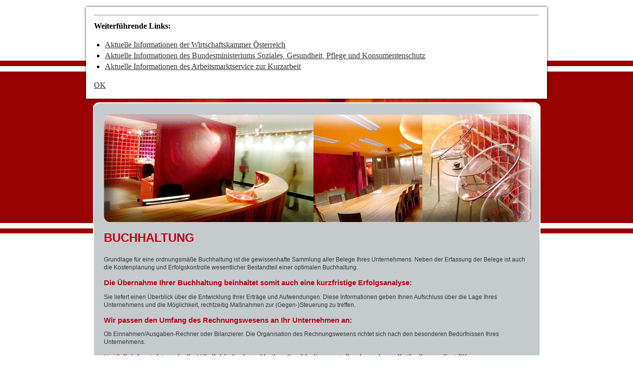

--- FILE ---
content_type: text/html
request_url: https://www.vth-stb.at/content/steuerberater/leistungen/steuerberater_villach_buchhaltung/
body_size: 8283
content:
<!DOCTYPE html>
<html lang="de">
    

	<head>
		<!--htdig_noindex_follow-->
		

	<meta http-equiv="Content-Type" content="text/html; charset=utf-8" />
	<title>


		
		Steuerberater Villach, Buchhaltung » 
			
		Villacher Treuhand
		


	</title>

		 


	<meta name="generator" content="ZMS http://www.zms-publishing.com" />

	
	
	
	
		<meta name="description" content="Alles rund um die Buchhaltung. Holen Sie sich die nötigen Infos, die Sie brauchen hier." />
	
	
		<meta name="keywords" content="Steuerberater, Villach, Klagenfurt, Spittal, Hermagor, St. Veit, Wolfsberg, Alpe-Adria, Umgründung, Sanierung, Arbeitsrecht" />
	

		<link rel="shortcut icon" href="/common/images/favicon.ico" type="image/vnd.microsoft.icon" />
		

	<link href="/rss_steuernews_fuer_klienten.xml" rel="alternate" title="Steuernews für Klienten, www.vth-stb.at" type="application/rss+xml" />
		<link href="/rss_steuernews_fuer_aerzte.xml" rel="alternate" title="Steuernews für Ärzte, www.vth-stb.at" type="application/rss+xml" />


		
	<link href="/common/css/style.css" media="screen" rel="stylesheet" type="text/css" />
	<link href="/common/css/print.css" media="print" rel="stylesheet" type="text/css" />
	<!--[if IE 7]><link href="/common/css/ie7only.css" media="screen" rel="stylesheet" type="text/css" /><![endif]-->
	

<link href="/common/styles/css/infobanner_reachability.css" rel="stylesheet"/>

		<script src="/common/scripts/jquery-1.4.1.min.js" type="text/javascript"></script>
<script src="/common/scripts/slimbox-2.02.js" type="text/javascript"></script>
<script src="/common/scripts/scripts.js" type="text/javascript"></script>
<!--[if IE 6]><script src="/common/scripts/IE7.js" type="text/javascript"></script><![endif]-->
<!--[if lte IE 8]><script src="/common/scripts/ie-css3.js" type="text/javascript"></script><![endif]-->


<script type="text/javascript">
	// valid forms
	var SEARCH_value = 'Suchbegriff ...';
	var FORM_valid_checkbox = 'Kreuzen Sie mindestens eine Option an.';
	var FORM_valid_radio = 'Bitte wählen Sie eine Option aus.';
	var FORM_valid_required = 'wurde nicht ausgefüllt.';
	var FORM_valid_email = 'E-Mail Adresse ist ungültig.';
	var FORM_valid_postal_code = 'PLZ ist ungültig.';
	var FORM_valid_error = 'Diese Felder müssen ausgefüllt werden:';
	var custom_required_text = {
		'privacy_policy': 'Sie müssen der Datenschutzerklärung zustimmen!'
	};

	// sort tables
	var TABLESORT_sort = 'sortieren nach';
	var TABLESORT_asc = 'Aufsteigend';
	var TABLESORT_desc = 'Absteigend';
	var TABLESORT_showall = 'Alles aus STRING anzeigen';
	var TABLESORT_showonly = 'nur STRING anzeigen';

	// slimbox
	var SLIMBOX_countertext = 'Bild {x} von {y}';

</script>

<script type="text/javascript">

    

    function matomo_tracking() {
      const selectors = [
        {selector: '[href^="mailto:"]', category: 'E-Mail', action: 'Klick auf verlinkte E-Mailadresse', label: el => el.getAttribute('href').replace('mailto:', '')},
        {selector: '[href^="tel:"]', category: 'Telefon', action: 'Klick auf verlinkte Telefonnummer', label: el => el.getAttribute('href').replace('tel:', '')},
        {selector: '[href$=".vcf"]', category: 'vCard', action: 'Vcard heruntergeladen', label: el => el.getAttribute('data-info')},
        {selector: '[href*=".doc"], [href*=".docx"], [href*=".xls"], [href*=".xlsx"], [href*=".pdf"], [href*=".zip"]', category: 'Downloads', action: 'Download', label: el => el.getAttribute('href')},
        {selector: '[href^="whatsapp"]', category: 'WhatsApp', action: el => el.getAttribute('data-info') + ' angeklickt', label: el => el.getAttribute('href')},
        {selector: '[href*="instagram"]', category: 'Instagram', action: 'Instagram Verlinkung aufgerufen', label: el => el.getAttribute('href')},
        {selector: '[href*="linkedin"]', category: 'LinkedIn', action: 'LinkedIn Verlinkung aufgerufen', label: el => el.getAttribute('href')},
        {selector: '[href$="facebook"], [href$="facebook/"]', category: 'Facebook', action: 'Facebook Verlinkung aufgerufen', label: el => el.getAttribute('href')},
        {selector: '[href*="facebook.com/sharer.php"]', category: 'Facebook', action: 'Facebook Share-Funktion aufgerufen', label: el => el.getAttribute('href')},
        {selector: '[href$="twitter"], [href$="twitter/"]', category: 'Twitter', action: 'Twitter Verlinkung aufgerufen', label: el => el.getAttribute('href')},
        {selector: '[href*="twitter.com/intent/tweet"]', category: 'Twitter', action: 'Twitter Share-Funktion aufgerufen', label: el => el.getAttribute('href')},
        {selector: '[href*="rechner.atikon."]', category: 'Onlinetool', action: el => el.getAttribute('title') + ' aufgerufen', label: el => el.getAttribute('href')}
      ];

          selectors.forEach(({selector, category, action, label}) => {
            const elements = document.querySelectorAll(selector);
            elements.forEach(el => {
              el.addEventListener('mousedown', () => {
                _paq.push(['trackEvent', category, action instanceof Function ? action(el) : action, label(el)]);
              });
              if (category === 'E-Mail') {
                el.addEventListener('copy', () => {
                  _paq.push(['trackEvent', category, action instanceof Function ? action(el) : action, label(el)]);
                });
              }
            });
          });

        if (document.querySelector('.confirm_page')) {
            _paq.push(['trackEvent', 'Formulare', 'Formular versendet', location.href]);
        }

    }

    

    var _paq = window._paq = window._paq || [];
    _paq.push(["setDoNotTrack", true]);
    _paq.push(['trackPageView']);
    _paq.push(['enableLinkTracking']);

    (function() {
        var u="//vth-stb.at/";
        _paq.push(['disableCookies']);
        _paq.push(['setTrackerUrl', u+'matomo.php']);
        _paq.push(['setSiteId', '270']);
        var d=document, g=d.createElement('script'), s=d.getElementsByTagName('script')[0];
        g.async=true; g.src=u+'matomo.js'; s.parentNode.insertBefore(g,s);
    })();


    

    document.addEventListener("DOMContentLoaded", function(event) {
        matomo_tracking();

        var optOut = document.getElementById("matomo-optout");

        if (optOut) {
            function setOptOutText(element) {
                _paq.push([function() {
                    element.checked = !this.isUserOptedOut();
                    document.querySelector('label[for=matomo-optout] span').innerText = this.isUserOptedOut()
                    ? 'Der statistischen Erfassung meines Besuches zustimmen.'
                    : 'Statistische Erfassung meines Besuches aktiv. Widersprechen?';
                }]);
            }

            optOut.addEventListener("click", function() {
                if (this.checked) {
                    _paq.push(['forgetUserOptOut']);
                } else {
                    _paq.push(['optUserOut']);
                }
                setOptOutText(optOut);
            });
            setOptOutText(optOut);
        }
    });
</script>

<link type="text/css" rel="stylesheet" href="https://cdn1.legalweb.io/690d7339-f8a4-4e50-86c4-c83c3830e56c.css">
<script src="https://cdn1.legalweb.io/690d7339-f8a4-4e50-86c4-c83c3830e56c.js" onload="window.lwCdnInit('de')"></script>
	<script type="module" crossorigin src="/cdn/onlinetools-ui/index.js"></script>
</head>

	<body id="top" class="ger">
		
		<ul id="shortcuts">
			<li><a href="#title" title="Springe direkt zum Inhalt">Springe direkt zum Inhalt</a></li>
			<li><a href="#menu" title="Springe direkt zum Menü">Springe direkt zum Menü</a></li>
		</ul>
		<div id="printlogo"><img src="/common/images/design/printlogo2.gif" alt="Mehr Wissen" /></div>

<div id="bg_verlauf">
<div id="bg_center"></div>
</div>

<div id="header">

  <div id="head_left"><img src="/common/images/design/Mehr_Wissen.gif" alt="Mehr Wissen" /></div>

  <div id="logo">
  	<a href="/" title="zur Startseite">
  		<img src="/content/e22738/e22739/company_logo/ger/Villacher_Treuhand.gif?checksum=589a19b64bd95cbf46f363202f51804072f052ca" alt="Logo von Villacher Treuhand Dr. Nehsl &amp; Partner Steuerberatungsgesellschaft m.b.H., Ihr Steuerberater in Villach" />
  	</a>
  </div>
  
  <div id="head_right"><img src="/common/images/design/Mehr_Kompetenz.gif" alt="Mehr Kompetenz" /></div>

    
  
  	
  
  		
  			<ul id="functions">
  				
  		
  		<li class="func_1 last"><a href="/content/sitemap/" title="Sitemap">Sitemap</a></li>
  		
  			</ul>
  		
  	
   
   
</div><!-- end header -->



<!--/htdig_noindex_follow-->

<div id="content_container"> 
  <div id="navigation">
    <span class="hideme" id="menu" title="Menü">Menü</span>
    <ul id="nav"><li id="nav_e40189" class="first"><a href="/content/steuerberater/wir_ueber_uns/uebersicht/" class="first" title="Wir über uns">Wir über uns</a><ul><li id="nav_e40211" class="first"><a href="/content/steuerberater/wir_ueber_uns/uebersicht/" class="first" title="Übersicht">Übersicht</a></li><li id="nav_e40222"><a href="/content/steuerberater/wir_ueber_uns/team/" title="Team">Team</a></li><li id="nav_e40210"><a href="/content/steuerberater/wir_ueber_uns/geschichte/" title="Geschichte">Geschichte</a></li><li id="nav_e122404"><a href="/content/steuerberater/wir_ueber_uns/kanzlei_im_bild/" title="Kanzlei im Bild">Kanzlei im Bild</a></li><li id="nav_e40190"><a href="/content/steuerberater/wir_ueber_uns/impressum_und_haftung/" title="Impressum und Haftung">Impressum und Haftung</a></li><li id="nav_e40288" class="last"><a href="/content/steuerberater/wir_ueber_uns/kontakt/kontaktformular/" class="last" title="Kontakt">Kontakt</a></li></ul></li><li id="nav_e40229" class="active"><a href="/content/steuerberater/leistungen/" class="active" title="Leistungen">Leistungen</a><ul><li id="nav_e40237" class="activenode first"><a href="/content/steuerberater/leistungen/steuerberater_villach_buchhaltung/" class="activenode first" title="Buchhaltung">Buchhaltung</a></li><li id="nav_e40239"><a href="/content/steuerberater/leistungen/steuerberater_villach_lohnverrechnung/" title="Lohnverrechnung">Lohnverrechnung</a></li><li id="nav_e40241"><a href="/content/steuerberater/leistungen/steuerberatung/" title="Steuerberatung">Steuerberatung</a></li><li id="nav_e40253"><a href="/content/steuerberater/leistungen/steuerberater_villach_unternehmensberatung/" title="Unternehmensberatung">Unternehmensberatung</a></li><li id="nav_e40255"><a href="/content/steuerberater/leistungen/steuerberater_villach_gruendungsberatung/" title="Gründungsberatung">Gründungsberatung</a></li><li id="nav_e40263"><a href="/content/steuerberater/leistungen/steuerberater_villach_unternehmensnachfolge/" title="Unternehmensnachfolge">Unternehmensnachfolge</a></li><li id="nav_e40265"><a href="/content/steuerberater/leistungen/steuerberater_villach_betriebsoptimierung/" title="Betriebsoptimierung">Betriebsoptimierung</a></li><li id="nav_e40267" class="last"><a href="/content/steuerberater/leistungen/steuerberater_villach_businessplaene/" class="last" title="Businesspläne">Businesspläne</a></li></ul></li><li id="nav_e41318"><a href="/content/steuerberater/fuer_unternehmer/unternehmensgruendung/" title="Für Unternehmer">Für Unternehmer</a><ul><li id="nav_e41327" class="first"><a href="/content/steuerberater/fuer_unternehmer/unternehmensgruendung/" class="first" title="Unternehmensgründung">Unternehmensgründung</a></li><li id="nav_e41402"><a href="/content/steuerberater/fuer_unternehmer/rechtsformgestaltung/" title="Rechtsformgestaltung">Rechtsformgestaltung</a></li><li id="nav_e41526"><a href="/content/steuerberater/fuer_unternehmer/buchhaltung/" title="Buchhaltung">Buchhaltung</a></li><li id="nav_e41990"><a href="/content/steuerberater/fuer_unternehmer/auto/" title="Auto">Auto</a></li><li id="nav_e42391"><a href="/content/steuerberater/fuer_unternehmer/lohnverrechnung/" title="Lohnverrechnung">Lohnverrechnung</a></li><li id="nav_e42921"><a href="/content/steuerberater/fuer_unternehmer/planung_und_controlling/" title="Planung und Controlling">Planung und Controlling</a></li><li id="nav_e42950" class="last"><a href="/content/steuerberater/fuer_unternehmer/steuern_und_sv/" class="last" title="Steuern und SV">Steuern und SV</a></li></ul></li><li id="nav_e41319"><a href="/content/steuerberater/spezialthemen/fuer_aerzte/" title="Spezialthemen">Spezialthemen</a><ul><li id="nav_e44806" class="first"><a href="/content/steuerberater/spezialthemen/fuer_aerzte/" class="first" title="Für Ärzte">Für Ärzte</a></li><li id="nav_e44824"><a href="/content/steuerberater/spezialthemen/fuer_vermieter/" title="Für Vermieter">Für Vermieter</a></li><li id="nav_e44837"><a href="/content/steuerberater/spezialthemen/fuer_gastronomie/" title="Für Gastronomie">Für Gastronomie</a></li><li id="nav_e44840" class="last"><a href="/content/steuerberater/spezialthemen/fuer_vereine/" class="last" title="Für Vereine">Für Vereine</a></li></ul></li><li id="nav_e40312"><a href="/content/steuerberater/servicebereich/onlinerechner/" title="Service">Service</a><ul><li id="nav_e41264" class="first"><a href="/content/steuerberater/servicebereich/onlinerechner/" class="first" title="Onlinerechner">Onlinerechner</a></li><li id="nav_e40329"><a href="/content/steuerberater/servicebereich/erinnerungsservice/" title="Erinnerungsservice">Erinnerungsservice</a></li><li id="nav_e40349"><a href="/content/steuerberater/servicebereich/belegerfassung/einnahmen_ausgaben_manager/" title="Belegerfassung">Belegerfassung</a></li><li id="nav_e40702"><a href="/content/steuerberater/servicebereich/links/" title="Links">Links</a></li><li id="nav_e40299"><a href="/content/steuerberater/servicebereich/terminvereinbarung/" title="Terminvereinbarung">Terminvereinbarung</a></li><li id="nav_e40303"><a href="/content/steuerberater/servicebereich/informationen_anfordern/" title="Informationen anfordern">Informationen anfordern</a></li><li id="nav_e40294" class="last"><a href="/content/steuerberater/servicebereich/gutschein_erstgespraech/" class="last" title="Gutschein-Erstgespräch">Gutschein-Erstgespräch</a></li></ul></li><li id="nav_e41039" class="last"><a href="/content/steuerberater/aktuelles/steuernews_fuer_klienten/dezember_2025/last_minute_steuertipps_fuer_das_jahr_2025/" class="last" title="Aktuelles">Aktuelles</a><ul><li id="nav_e41040" class="first"><a href="/content/steuerberater/aktuelles/steuernews_fuer_klienten/dezember_2025/last_minute_steuertipps_fuer_das_jahr_2025/" class="first" title="Steuernews für Klienten">Steuernews für Klienten</a></li><li id="nav_e41142"><a href="/content/steuerberater/aktuelles/steuernews_fuer_aerzte/winter_2025/steuerspartipps_fuer_aerzte_zum_jahreswechsel_2025_26/" title="Steuernews für Ärzte">Steuernews für Ärzte</a></li><li id="nav_e41222" class="last"><a href="/content/steuerberater/aktuelles/steuernews_abonnieren_rss/" class="last" title="Steuernews abonnieren (RSS)">Steuernews abonnieren (RSS)</a></li></ul></li></ul>
  </div>



<div id="content_u_container">
 <div id="top_help"></div>

<div id="content_u_content">
  
    <div id="sujet">
        <img src="/content/e38660/e40229/attr_image/ger/Innenraum.jpg?checksum=22d8882f7e34ddc4846e52f65890e282c2b35688" alt="" /> 
    </div>
    
    <!-- unterseite contactinfo -->
 



<div id="content">

	
	

		
			<h2 class="hideme" title="Verlauf">Verlauf</h2>
			<p id="breadcrumbs" class="hideme">
				<a href="/content/steuerberater_villach/" title="Startseite">Startseite</a> 
		
		<span> / </span><a href="/content/steuerberater/leistungen/" title="Leistungen">Leistungen</a>
		

	

	

		
		<span> / </span><a href="/content/steuerberater/leistungen/steuerberater_villach_buchhaltung/" title="Buchhaltung">Buchhaltung</a>
		
			</p>
		

	



  
	 
	 <h1 id="title" title="Buchhaltung">Buchhaltung</h1>
	

	
	

	
	

    
    
    <div id="e40238" class="zms_textarea "><p>Grundlage für eine ordnungsmäße Buchhaltung ist die gewissenhafte
    Sammlung aller Belege Ihres Unternehmens. Neben der Erfassung der Belege
    ist auch die Kostenplanung und Erfolgskontrolle wesentlicher Bestandteil
    einer optimalen Buchhaltung.</p>
    <h2 title="Die Übernahme Ihrer Buchhaltung beinhaltet somit auch eine kurzfristige Erfolgsanalyse:">
    Die Übernahme Ihrer Buchhaltung beinhaltet somit auch eine kurzfristige
    Erfolgsanalyse:</h2>
    <p>Sie liefert einen Überblick über die Entwicklung Ihrer Erträge und
    Aufwendungen. Diese Informationen geben Ihnen Aufschluss über die Lage
    Ihres Unternehmens und die Möglichkeit, rechtzeitig Maßnahmen zur
    (Gegen-)Steuerung zu treffen.</p>
    <h2 title="Wir passen den Umfang des Rechnungswesens an Ihr Unternehmen an:">
    Wir passen den Umfang des Rechnungswesens an Ihr Unternehmen an:</h2>
    <p>Ob Einnahmen/Ausgaben-Rechner oder Bilanzierer. Die Organisation des
    Rechnungswesens richtet sich nach den besonderen Bedürfnissen Ihres
    Unternehmens.</p>
    <h2 title="Natürlich besteht auch die Möglichkeit, dass Sie Ihre Buchhaltung – teilweise oder vollständig – selbst führen:">
    Natürlich besteht auch die Möglichkeit, dass Sie Ihre Buchhaltung –
    teilweise oder vollständig – selbst führen:</h2>
    <p>In diesem Fall beraten wir Sie gerne bei der Auswahl einer geeigneten
    Buchhaltungs-Software, bieten Ihnen die Schulung Ihres
    Buchhaltungspersonals an und informieren Sie über zu berücksichtigende
    Änderungen im Steuer- und Abgabenrecht.</p>
    <h2 title="In Zusammenhang mit dem Leistungsfeld „Buchhaltung“ bieten wir Ihnen folgende Services an:">
    In Zusammenhang mit dem Leistungsfeld „Buchhaltung“ bieten wir Ihnen
    folgende Services an:</h2>
    <ul>
      <li>Kontierung der laufenden Geschäftsfälle und EDV-gerechte
      Erfassung</li>
      <li>Laufende Abstimmung der Konten</li>
      <li>Verwaltung von offenen Posten von Kunden und Lieferanten</li>
      <li>Organisation des Rechnungswesens</li>
      <li>Informationen über Ihren Geschäftsverlauf</li>
      <li>Erstellen von kurzfristigen Erfolgsrechnungen</li>
      <li>periodengenaue Abgrenzung von z.B. Sonderzahlungen und
      Abschreibungen</li>
      <li>automatische Übernahme von Daten aus elektronischen Kassabüchern und
      Fakturensystemen</li>
      <li>laufende Beratung per Telefon und E-Mail zu Fragen der
      Buchhaltung</li>
      <li>Abhol- und Zustellservice der Belege</li>
      <li>ABC Analyse von Kunden und Lieferanten</li>
    </ul></div>
    


<p id="backlink">
	

		<a class="arrow" href="/content/steuerberater/leistungen/" title="zurück zur Übersicht">zurück zur Übersicht</a>

	
</p>

    <!--htdig_noindex_follow-->
	 
</div><!-- /content -->


 <div class="clear"></div>

    <div id="contactinfo">
    
      <p>
      <strong>Villacher Treuhand</strong><br />
      <strong>Dr. Nehsl &amp; Partner</strong><br />
      <strong>Steuerberatungsgesellschaft m.b.H.</strong><br />
      </p>

    <p>
          9500 Villach, Nikolaigasse 39  <br />

          <span class="redbold">T</span> <a href="tel:+434242271210" onmousedown="if(ga){ga('send', 'event', 'Telefon', 'Klick auf verlinkte Telefonnummer', '+434242271210');}" title="+43 (0) 4242 27121-0">+43 (0) 4242 27121-0</a>
          
              <span class="redbold">F</span> +43 (0) 4242 27121-25
          
          <span class="redbold">E</span> <script type="text/javascript">getAdr("office", "vth-stb.at", "")</script><br />

          <a href="/content/steuerberater/wir_ueber_uns/impressum_und_haftung/#privacy_policy" title="Datenschutz">Datenschutz</a>
          <a onclick="lwShowPopup();" href="#" title="Datenschutzeinstellungen">Datenschutzeinstellungen</a>
      </p>

  
  </div>


     <div id="full_service"><img src="/common/images/design/full_service_dark.png" alt="Full Service aus einer Hand" /></div>


 </div><div id="bottom_help"></div></div>


    <h2 class="hideme" title="Autor">Autor</h2>
    <div id="author">
        <a target="_blank" href="http://www.atikon.com/werbeagentur_linz" title="Werbeagentur Linz">by atikon</a>
    </div>







	<h2 class="hideme" title="hCards">hCards</h2>
	<p class="vcard hideme">
			<a class="fn url" href="https://www.vth-stb.at" title="Villacher Treuhand Dr. Nehsl &amp; Partner Steuerberatungsgesellschaft m.b.H.">
				<img src="/content/e22738/e22739/company_logo/ger/Villacher_Treuhand.gif?checksum=589a19b64bd95cbf46f363202f51804072f052ca" alt="Logo von Villacher Treuhand Dr. Nehsl &amp; Partner Steuerberatungsgesellschaft m.b.H." class="photo" />
			</a><br />
			<span class="fn org">Villacher Treuhand Dr. Nehsl &amp; Partner Steuerberatungsgesellschaft m.b.H.</span>, 
			<span class="adr">
				<span class="type">work</span>:
				<span class="street-address">Nikolaigasse 39</span>,
				<span class="postal-code">9500</span> <span class="locality">Villach</span>,
				<span class="country-name">Österreich</span>,
			</span>
			<span class="tel">
				<span class="type">work</span>: <span class="value">+43 (0) 4242 27121-0</span>,
			</span>
			
				<span class="tel">
					<span class="type">fax</span>: <span class="value">+43 (0) 4242 27121-25</span>
				</span>
			
	</p>
	
	<p class="vcard hideme">
		<a class="fn url" href="http://www.atikon.com/" title="Atikon">
			<img src="/common/images/design/atikon.gif" alt="Logo von Atikon" class="photo" />
		</a><br />
		<span class="fn org">Atikon</span>,
		<span class="adr">
			<span class="type">work</span>:
			<span class="street-address">Kornstraße 15</span>,
			<span class="postal-code">4060</span> <span class="locality">Leonding</span>,
			<span class="country-name">Österreich</span>,
		</span>
		<span class="tel">
			<span class="type">work</span>: <span class="value">+43 732 611266 0</span>,
		</span>
		<span class="tel">
			<span class="type">fax</span>: <span class="value">+43 732 611266 20</span>
		</span>
	</p>




<!--[if lt IE 7]>
        <script type="text/javascript">
                /* <![CDATA[ */
                        function ie6SpecialElements(visibility) {
                                var tags = new Array('iframe', 'select');
                                for(t=0; t<tags.length; t++) {
                                        var elements = document.getElementsByTagName(tags[t]);
                                        for(i=0; i<elements.length; i++) {
                                                elements[i].style.visibility = visibility;
                                        }
                                }
                        }

                        var ie6oldonload = window.onload;
                        window.onload = function() {
                                if(document.cookie.indexOf('ie6nomore') == -1) {
                                        document.getElementById('ie6nomore').style.display='block';
                                        document.body.style.overflow='hidden';
                                        ie6SpecialElements('hidden');
                                }
                                if(ie6oldonload) {
                                        ie6oldonload();
                                }
                        }
                /* ]]> */
        </script>

        <div id="ie6nomore">
                <div class="box">
                        <div class="text">
                                <h2>Sie benutzen derzeit eine veraltete Version des Internet Explorer.</h2>
                                <p>Bitte aktualisieren Sie auf einen moderneren Browser, da die Verwendung dieses Browsers ein erhebliches Sicherheitsrisiko darstellt. Ebenso kann eine fehlerfreie Darstellung der Website nicht gewährleistet werden.</p>
                                <p><a href="#" onclick="javascript:document.getElementById('ie6nomore').style.display='none'; document.body.style.overflow=''; document.cookie = 'ie6nomore; path=/;'; ie6SpecialElements('visible'); return false;">Webseite trotzdem besuchen</a></p>
                        </div>
                </div>
        </div>
<![endif]-->


 </div> <!-- /content_container -->





<a class="hideme" href="/llms.txt" title="llms.txt"></a>
	<a href="/google6af79a9d97a35ab2.html" rel="nofollow"></a>
    <a href="/sitemap_https.xml" rel="nofollow"></a>
    
<!--/htdig_noindex_follow-->


<script type="text/javascript">
    document.addEventListener("DOMContentLoaded", function(event){
        var $infobanner_reachability = document.querySelector('.infobanner_reachability');

        if (!$infobanner_reachability) {
            return;
        }

        var $close_infobanner_reachability  = $infobanner_reachability.querySelector('.close_infobanner_reachability'),
            storage                         = sessionStorage.getItem('hide_infobanner_reachability');

        if (storage === null) {
            $infobanner_reachability.classList.remove('hide_infobanner_reachability');
        }

        $close_infobanner_reachability.addEventListener('click', function(event) {
            event.preventDefault();

            sessionStorage.setItem('hide_infobanner_reachability', true);
            $infobanner_reachability.classList.add('hide_infobanner_reachability');
        });
    });
</script>



    
        <div class="infobanner_reachability hideme_print hide_infobanner_reachability">
            <div class="infobanner_reachability_content">
                    
                    
                    
                        <div class="infobanner_reachability_links">
    <hr />
    <p><strong>Weiterführende Links:</strong></p>
    <ul>
        <li>
            <a href="https://www.atikon.at/corona-wko" target="_blank" title="Aktuelle Informationen der Wirtschaftskammer Österreich">Aktuelle Informationen der Wirtschaftskammer Österreich</a>
        </li>
        <li>
            <a href="https://www.atikon.at/corona-sozialministerium" target="_blank" title="Aktuelle Informationen des Bundesministeriums Soziales, Gesundheit, Pflege und Konsumentenschutz">Aktuelle Informationen des Bundesministeriums Soziales, Gesundheit, Pflege und Konsumentenschutz</a>
        </li>
        <li>
            <a href="https://www.atikon.at/corona-ams" target="_blank" title="Aktuelle Informationen des Arbeitsmarktservice zur Kurzarbeit">Aktuelle Informationen des Arbeitsmarktservice zur Kurzarbeit</a>
        </li>
    </ul>
</div>
                    
            </div>
            <a title="Schließen" href="#" class="button close_infobanner_reachability">
                <span>
                    <span class="text">
                        OK
                    </span>
                </span>
            </a>
        </div>
    



</body>
</html>

--- FILE ---
content_type: text/css
request_url: https://www.vth-stb.at/common/css/style.css
body_size: 5360
content:
/*--- reset, please don't change ---*/
 * {margin:0px; padding:0px;}
    html { overflow: auto; }
    body, html { background: rgb(255,255,255); line-height: 1; height: 100%; }
    body, html, h1, h2, h3, h4, h5, h6, p, ol, ul, li, table, form, fieldset { font-size: 100%; margin: 0; padding: 0; }

    ul, ol { margin-left: 1.4em; }
        ul ul, ul ol, ol ol, ol ul { margin-bottom: 0; }
    button, input, select, textarea { font-size: 100%; }
    table { border-collapse: collapse; border-spacing: 0; display: block; }
    a:hover, a:active { outline: 0; }
    a img { border: 0; display: block; }
    /* img { display: block; clear: both; } */
    .clearfix:after { clear: both; content: " "; display: block; font-size: 0; height: 0; visibility: hidden; }
   .clear { float: none; clear: both; } /* old solution for floating */

/*--- general ---*/
    .hideme, #shortcuts, #shortcuts_title, #fontsize { display: none; }

    body { line-height: 1.4; }
    h1 { margin-bottom: 1em; }
    h2, h3, h4, h5, h6 { margin-bottom: 0.7em; }
    p, ul, ol, table, form, .disclaimer { margin-bottom: 1em; }
    .disclaimer {border:1px solid #333; padding:0.3em;}

    body#epozcontent { background: #fff; padding: 0.5em; }
    div.zms_graphic { margin-bottom: 1em; }
    div.zms_graphic.floatleft { float: left; margin-right: 1em; }
    div.zms_graphic.floatright { float: right; margin-left: 1em; }
    div.zms_graphic.right { text-align: right; }
    div.zms_graphic.center { text-align: center; }
    div.graphic.alignleft { float: left; margin: 0 1em 1em 0!important; text-align: right; }
    div.graphic.alignright { float: right; margin: 0 0 1em 1em!important; text-align: right; }
    div.zms_graphic .zoom { height: 21px; margin: 1px 0 0 auto; width: 23px; }
    div.zms_graphic .text { margin-top: 3px; }

    #ie6nomore { background: rgb(255,255,255); display: none; height: 100%; left: 0; position: fixed; top: 0; width: 100%; z-index: 9999; }
        #ie6nomore .box { height: 250px; left: 50%; margin: -125px 0 0 -275px; position: relative; top: 50%; width: 550px; }
        #ie6nomore .browser { float: left; width: 75px; }

/*--- tables ---*/
    thead td, thead th { font-weight: bold; text-align: left; vertical-align: bottom; padding:3px; }
    tbody td, tbody th { border: 1px solid rgb(51,51,51); font-weight: normal; text-align: left; vertical-align: top; }
    tbody th, tbody td { padding:3px;}
    tbody th {background:#fff;}
  tbody tr:hover th, tbody tr:hover td { background: #DCBBB6; }
    .notable td, .notable th { background: none!important; border: 0; padding: 0 2em 0 0; }
    .notable tbody tr:hover th, .notable tbody tr:hover td { background: none; }
    .thead { display: none; }
        #legal_notice td, #legal_notice th { border:none;  padding: 0.1em 1em 0.1em 0; }
        #legal_notice th {font-weight:bold;}
    #atikon img { margin-top: 0.4em; }
    #atikon td { padding-right: 1em; }

/*--- forms ---*/
  form {width:560px;}
    fieldset { border: 1px solid rgb(51,51,51); margin: 0 0 1.5em; padding: 0.7em 0 0.5em 1.5em; -webkit-border-radius: 5px; -moz-border-radius: 5px; border-radius: 5px;}
    legend { padding: 0 5px 5px 5px; color:#C10017; font-weight:bold; }
    textarea { border: 1px solid rgb(51,51,51); height: 150px; width: 510px; padding: 3px 2px; font-family:arial, sans-serif;}
    input[type=text] { border: 1px solid rgb(51,51,51); padding: 3px 2px; width: 155px; }
    input[type=text]:focus, textarea:focus { background: #DCBBB6; }
    input[type=checkbox], input[type=radio] { float: left; }
        input[type=checkbox] + span, input[type=radio] + span { margin-left: 25px; }
    input.size1 { width: 95px; }
    input.size2 { width: 215px; }
    input.size3 { width: 330px; }
    input.size4 { width: 505px; }
    input.size5 { width: 242px; }
    label { cursor: pointer; display: block; float: left; padding: 0 15px 0.8em 0; }
        label span { display: block; margin-bottom: 0.2em; }
    label.nofloat { float: none; }
    label.radio { padding-top: 0; }
    label.error span { color: rgb(165,0,15); }
  #validationMessage {color:#C10017;}
/*--- forms (beta) ---*/
    input.error { border: 1px solid red; }

/*--- maps ---*/
    #google_maps_map { border: 1px solid #333; height: 400px; }
    .google_map { white-space: nowrap; }
        .google_map img { margin-bottom: 1em; }

/*--- infolists, news, downloads, onlinetools ---*/
    .infolist_toplink { text-align: right; border-bottom:1px solid #333;}
    .news_page .graphic { float: right; margin: 0 0 1em 1em; }
    .rss_feeds { list-style: none; }
        .rss_feeds li { background: url(../images/design/rss.gif) no-repeat 0 center; padding-left: 21px; }
       .news_preview { margin-bottom: 14px; border-bottom: 1px solid #4d4d4d; }
        .news_preview h3 { margin-bottom: 0; }
    .news_page .graphic { margin: 0 0 10px 10px; float: right; border: 1px solid #4d4d4d;}
    .news_overview ul h2, .news_overview ul h3 { margin-bottom: 0; }

  #news_selection {  }
  #news_selection label { padding:0 0 0 2px; }
  #news_selection span, #news_selection select { display:inline; }
  #news_selection select {}

/*--- slimbox ---*/
    #lbOverlay { background: #000; cursor: pointer; height: 100%; left: 0; position: fixed; top: 0; width: 100%; z-index: 9999; }
    #lbCenter, #lbBottomContainer { background: #fff; left: 50%; overflow: hidden; position: absolute; z-index: 9999; }
    .lbLoading { background: #fff url(../images/slimbox/loading.gif) no-repeat center; }
    #lbImage { background-repeat: no-repeat; border: 10px solid #fff; left: 0; position: absolute; top: 0;  }
    #lbPrevLink, #lbNextLink { display: block; position: absolute; top: 0; width: 50%; }
    #lbPrevLink { left: 0; }
    #lbPrevLink:hover { background: transparent url(../images/slimbox/previous.gif) no-repeat 0% 30%; }
    #lbNextLink { right: 0; }
    #lbNextLink:hover { background: transparent url(../images/slimbox/next.gif) no-repeat 100% 30%; }
    #lbBottom { border: 10px solid #fff; border-top-style: none; font-size: 12px; line-height: 19px; text-align: left;  }
    #lbCloseLink { background: transparent url(../images/slimbox/close.gif) no-repeat center; display: block; float: right; height: 20px; margin: 5px 0; width: 21px; }
    #lbCaption, #lbNumber { margin-right: 71px; }
    #lbCaption { font-weight: bold; }

/*--- gallery ---*/
  .gallery {float:left; width:200px; margin:0 30px 20px 0;  background:white; padding:10px 10px 3px 10px; -moz-border-radius: 5px; -webkit-border-radius: 5px;}
    .gallery p { margin: 0; }
    .gallery .entry { display: block; float: none; margin: 0 0.7em 0 0; padding-bottom: 0.7em; }

  .data {float:right; width:600px; border:none; line-height:20px; margin:0; background:white; padding:10px; -moz-border-radius: 5px; -webkit-border-radius: 5px;}
  .data td {border:none!important; width:200px; padding-left:10px; border-bottom:1px solid #C5CBCD!important; }
  .data th {background:white; border:none; width:200px; padding-left:10px; padding-right:10px; border-bottom:1px solid #C5CBCD; }

  .partner .data td {width:145px!important; }
  .partner .data th {width:145px!important;}

/*--- design ---*/
  #printlogo {visibility:hidden; position:absolute; left:0px; top:0px;}

   #bg_verlauf {position:absolute; top:123px; left:0px; right:0px; height:350px; background:url(../images/design/verlauf.gif) repeat-x; z-index:5;}
   #bg_center {z-index:10; position:relative; margin:22px auto 0px auto; background:url(../images/design/bg_start.jpg) 0 0 no-repeat; height:328px; width:905px; font-family:Arial, Verdana, sans-serif; font-size:12px; color:#333;}

   a {color:#333;}
   a:hover {text-decoration:none;}

   #header {z-index:10; position:relative; margin:0px auto 0px auto; width:905px; height:140px; background:url(../images/design/bg_logo.jpg) no-repeat 0 123px ; }
     #head_left {position:absolute; left:0px; top:60px;}
     #logo {position:absolute; left:316px; top:19px; }
     #head_right {position:absolute; right:0px; top:61px;}

     #functions {position:absolute; right:0px; top:20px;}
     #functions li {float:left; margin-right:25px; list-style:none;}
     #functions li.last {margin-right:0px;}
     #functions li a {color:#c10017; font-size:13px; font-family:Arial, Verdana, sans-serif; background:url(../images/design/functions.gif) no-repeat 0 5px; padding-left:12px;}

   #content_container { z-index:10; position:relative; margin:5px auto 0px auto; width:905px; font-family:Arial, Verdana, sans-serif; font-size:12px; color:#333;}

   #navigation {z-index:300; margin:20px 0 0 0; height:31px; color:#000; font-size:14px;}
     #nav {margin:0 0 0 2px; padding:0px;}
     #nav li {list-style:none; float:left; width:146px; line-height:31px; margin:0 2px 0 2px; position:relative; }
     #nav li a {display:block; background:url(../images/design/nav.png) no-repeat; text-align:center; text-decoration:none; font-weight:bold;}
     #nav li a:hover, #nav li.active a, #nav li.activenode a {background:url(../images/design/nav_active.png) no-repeat; color:#c10017;}
     #nav ul { position:absolute; left:0px; top:22px; margin:0px; }
     #nav ul li {white-space:nowrap; clear:both; float:none; width:auto; line-height:16px;}

     #nav ul li a, #nav li.active ul li a, #nav li.activenode ul li a {background:#fff; text-align:left; font-weight:normal; font-size:12px; padding:5px; color:#000;}
     #nav ul li a:hover, #nav ul li.active a, #nav ul li.activenode a {background:#fff; color:#c10017!important;}

   #nav li ul { display:none; background:transparent; padding:15px 0 0 0; }
   #nav ul li {background:white; padding:0 5px 0 5px;}
   #nav ul li.first { padding-top:5px; -moz-border-radius-topleft: 5px; -webkit-border-top-left-radius: 5px; -moz-border-radius-topright: 5px; -webkit-border-top-right-radius:5px; background-color: white;}
   #nav ul li.last {padding-bottom:5px; -moz-border-radius-bottomleft: 5px; -webkit-border-bottom-left-radius: 5px; -moz-border-radius-bottomright: 5px; -webkit-border-bottom-right-radius:5px; background-color: white;}
   #nav li:hover ul { display:block; }

   #content_u_container { margin:15px 0 0 0; padding-bottom: 40px;}
   #top_help {height:15px; width:905px; background:url(../images/design/top_content2.png) no-repeat;}
   #bottom_help {height:15px; width:905px; background:url(../images/design/bottom_content_dark.png) no-repeat;}
   .startpage  #bottom_help {height:15px; width:905px; background:url(../images/design/bottom_content.png) no-repeat;}
   #content_u_content { min-height:450px; border-left:2px solid white; border-right:2px solid white; background:url(../images/design/bg_verlauf2.jpg) no-repeat #C5CBCD; }

     #left_part {float:left; width:300px; margin:15px 0 0 10px;}
      #sujet { width:865px; height:219px; margin:0 0 0 20px; padding-top:10px;}
      #sujet img {margin:0;}

     #contactinfo {margin:20px 0 0 20px; line-height:20px; font-size:13px; }

      #contactinfo {margin:20px 0 0 0; padding:10px 0 0 20px; line-height:20px; font-size:13px; background:#adb7b9;}
      .startpage #contactinfo {margin:20px 0 0 20px; padding:0px; background:none;}
      #contactinfo p {margin:5px 0 0 0; padding:0px;}
      .redbold {font-weight:bold; color:#c10017; }

    #right_part {float:right; margin:15px 0 0 0; width:570px; z-index:0;}
       #content {margin:20px 20px 0px 20px; font-family:Arial, Verdana, sans-serif; font-size:12px; color:#333; }
     #content h2 {font-size:15px; color:#c10017;}

     #title {font-size:24px; text-transform:uppercase; color:#c10017; line-height:100%;}

   #author {position:absolute; right:10px; bottom:-25px; padding:0px 0 10px 0; }
   #author a {color:#333; font-size:11px;}


/*--- inhaltssseiten ---*/
  .accordion {margin:0 0 5px 0px; width:400px;  }
  .first_block { width:420px; float:left;}
  .sec_block {float:right; }
  .accordion .activity_title {background:url(../images/design/leistung2.png) no-repeat; margin:0px; padding:0 0 0 8px; line-height:20px;}
  .activity_title a {color:#fff; text-decoration:none; font-size:13px; display:block;}
  .prevtext {border:1px solid #c10017; border-top:none; padding:5px 5px 5px 6px; margin:0 7px 0 7px;}

  .onlinetool_overview ul {margin:0px; padding:0px;}
  .onlinetool_overview ul li {list-style:none; }
  .onlinetool_overview ul li a {background:url(../images/design/calculator.png) no-repeat; padding-left:15px; color:#c10017;}
  .onlinetool_overview ul li a:hover {background:url(../images/design/calculator_orange.png) no-repeat; padding-left:15px; }
  .onlinetool_overview ul li p {padding-left:15px;}

  #backlink {float:none; clear:both; margin-top:15px;}
   #backlink a {padding-left:15px; background:url(../images/design/back.png) 0 2px no-repeat; color:#c10017;}
   .infolist_toplink a {padding-right:20px; background:url(../images/design/top.png) 65px 5px no-repeat; color:#c10017;}

  .download_section td { padding: 0 0 4px 0; border: 0; }
        .download_section tr:hover td { background: none; color: #000; }
    .download_section .download { padding-right: 50px; }
    .download_section img { display: block; float: left; }
    .download_section .icon { padding-right: 0; width: 22px; }

   #gotoshortcuts {margin-top:20px;}

   #staff_overview {}
   .staff_member { width:255px; float:left; margin-right:15px;}
   .head {background:url(../images/design/staff_bg.png) no-repeat;}
   .head h2 {line-height:20px; margin:0px; padding:0px; color:#fff!important; padding-left:10px;}
   .staff_content {margin-top:10px; }
   .staff_img {float:left; width:100px;}
   .staff_info {float:right; width:140px; }

/*--- Startpage only ---*/
    /*.startpage #content {margin:15px 0 0 0; padding:18px; background:url(../images/design/bg_content.jpg) 0 0 no-repeat; height:544px; width:869px; }*/
    .startpage #content {margin:15px 0 0 0; padding:18px; width: 96%; /* gewünschte Breite */ height: 100%; /* gewünschte Höhe */ background-color: #d0d3d8; /* Hellgrauer Hintergrund, an Bild angepasst */ border-radius: 8px; /* abgerundete Ecken, passend zum Bild */ box-shadow: inset -4px -4px 10px rgba(255,255,255,0.6),  inset 4px 4px 10px rgba(0,0,0,0.1), 4px 4px 10px rgba(0,0,0,0.1); /* weicher Schatten innen und außen */ border: 1px solid rgba(255,255,255,0.3); /* subtile Kontur */}
    .startpage #content_container {z-index:10; position:relative; margin:5px auto 0px auto; width:905px; font-family:Arial, Verdana, sans-serif; font-size:12px; color:#333;}
    .startpage #contactinfo { margin:20px 0 0 0; line-height:20px; font-size:13px; width:500px;}
    #full_service {position:absolute; right:2px; bottom:38px;}
    .startpage #full_service {bottom: -2px;}

/*--- Kanzlei im Bild ---*/

.videoplayer_wrapper {
    height: 0;
    margin-bottom: 10px;
    padding-top: 56.25%;
    position: relative;
}

.videoplayer_wrapper video {
    border: 0;
    height: 100%;
    left: 0;
    position: absolute;
    top: 0;
    width: 100%;
}

.videoplayer_wrapper video::cue {
    background: #000000;
    color: #ffffff;
}

.video_footer {
    margin-bottom: 20px;
}

#kanzlei_im_bild {
  margin-bottom: 50px;
  margin-top: 20px;
  width: 500px;
}

#kanzlei_im_bild a {
  background: #c10017;
  color: #fff;
  margin-right: 15px;
  padding: 5px;
  text-decoration: none;
}

#kanzlei_im_bild a:hover {
  background: #fff;
  color: #c10017;
}

.kanzlei_im_bild #content .column.left {
  float: left;
  overflow: hidden;
  padding: 0;
}

.kanzlei_im_bild #content .col8 {
  width: 550px;
  margin-right: 50px;
}
.kanzlei_im_bild #content .col4 {
  background: #c10017;
  color: #fff;
  float: right;
  padding: 20px!important;
  width: 200px;
}


/*--- Videos ---*/
.kanzlei_im_bild #content .video_overview .article {
  border-top: 1px solid #999;
  display: inline-block;
  margin-bottom: 20px;
  padding-top: 20px;
}

.kanzlei_im_bild #content .video_overview .span13 {
  float: left;
  min-height: 23px;
  width: 200px;
}

.kanzlei_im_bild #content .figure {
  margin-bottom: 10px;
}

.kanzlei_im_bild #content .figcaption {
  background: #fff;
  display: block;
  padding: 5px;
  width: 150px;
}


/*--- Videos - Detailseite ---*/
.kanzlei_im_bild #content .video .article iframe {
  height: 343px;
  width: 610px;
}

.kanzlei_im_bild #content .video .article p {
  margin-top: 10px;
}

.kanzlei_im_bild #content .video .article .footer {
  margin-bottom: 20px;
}

.kanzlei_im_bild #content .video .article .button {
  background: #fff;
  margin-right: 10px;
  padding: 5px 10px;
  text-decoration: none;
}

.kanzlei_im_bild #content .video .article .button:hover {
  color: #c10017;
}

.kanzlei_im_bild #content .video .entry {
  border-top: 1px solid #999;
  margin-bottom: 20px;
  min-height: 60px;
  padding-top: 20px;
  width: 700px;
}

.kanzlei_im_bild #content .video img {
  float: left;
  margin-right: 10px;
}

.kanzlei_im_bild #content .video .entry h3 {
}

/*--- Youtube Channel ---*/
.kanzlei_im_bild #content .youtube_channel {
  background: #fff;
  margin-right: 15px;
  padding: 5px;
  text-decoration: none;
}

.kanzlei_im_bild #content .youtube_channel:hover {
  color: #c10017;
}

.kanzlei_im_bild #content .zms_graphic {
  margin-top: 20px;
}


/*--- Videos - Infolisten ---*/
.infolist_video {
  margin-bottom: 20px;
}

.infolist_video iframe {
  height: 343px;
  margin-bottom: 20px;
  width: 610px;
}

.infolist_video .button {
  background: #fff;
  margin-right: 10px;
  padding: 5px 10px;
  text-decoration: none;
}

.infolist_video .button:hover {
  color: #c10017;
}

select.news_issue {
    font-size:12px;
    margin-bottom: 12px;
}

.cookie_banner {
    background: #f5f5f5 none repeat scroll 0 0;
    border-top: 2px solid #ccc;
    bottom: 0;
    left: 0;
    line-height: 1.6;
    overflow: hidden;
    padding: 1rem 72px 1rem 1.66rem;
    position: fixed;
    right: 0;
    z-index: 9000;
}

.cookie_banner .close {
    cursor: pointer;
    display: block;
    line-height: 1;
    padding: 0.65rem;
    position: absolute;
    right: 20px;
    top: 10px;
}

.row {
    display: flex;
    flex-direction: row;
    width: 100%;
}

.row .spalte_links {
    width: 50%;
    padding: 10px;
    padding-left: 0;
}
.row .spalte_rechts {
    width: 50%;
    padding: 10px;
    padding-right: 0;
}

.beratungstermin {
    text-align: center;
}

hr {
    margin-bottom: 10px;
}

--- FILE ---
content_type: text/css
request_url: https://www.vth-stb.at/common/styles/css/infobanner_reachability.css
body_size: 141
content:
.infobanner_reachability {
    background-color: #ffffff;
    box-shadow: 0 0 5px 0 rgba(0,0,0,0.75);
    left: 0;
    margin: auto;
    max-height: 80vh;
    max-width: 900px;
    overflow: auto;
    padding: 1rem;
    position: fixed;
    right: 0;
    top: 2vh;
    width: 95vw;
    z-index: 8000;
}

.infobanner_reachability.hide_infobanner_reachability {
    display: none;
}

.close_infobanner_reachability {
    margin-top: 1rem;
}

@media print {
    .infobanner_reachability {
        display: none;
    }
}


--- FILE ---
content_type: text/css
request_url: https://www.vth-stb.at/common/css/print.css
body_size: 1095
content:
/*--- general ---*/
    
    * { background: none!important; }
    .hideme, #shortcuts, #shortcuts_title, #nav, #author, #news_archive, .news_preview, #news_selection, #backlink, .infolist_toplink, #header, #top_help, #bottom_help, #left_part, #sujet, #contactinfo, #full_service, .startpage .graphic{ display: none; }
    .news_page .graphic { float: right; margin-left: 1em; }
    
    #printlogo {visibility:visible; margin:0 auto 20px auto; text-align:center; width:100%;}

    html, body { margin: 0; padding: 0; }
    body { font-size: 0.8em; line-height: 1.6; }
    h1, h2, h3, h4, h5, h6 { margin-top: 0; margin-bottom: 0.6em; }
    p, ol, ul, table, form { margin-top: 0; margin-bottom: 1em; }
    ul { list-style: disc; }
        ul ul, ul ol, ol ol, ol ul { margin-bottom: 0; }
    a { color: #000; }
        a img { border: 0; }

    div.zms_graphic { margin-bottom: 1em; }
    div.zms_graphic.floatleft { float: left; margin-right: 1em; }
    div.zms_graphic.floatright { float: right; margin-left: 1em; }
    div.zms_graphic.right { text-align: right; }
    div.zms_graphic.center { text-align: center; }
    div.graphic.alignleft { float: left; margin: 0 1em 1em 0!important; text-align: right; }
    div.graphic.alignright { float: right; margin: 0 0 1em 1em!important; text-align: right; }
    div.zms_graphic .zoom { height: 21px; margin: 1px 0 0 auto; width: 23px; }
    div.zms_graphic .text { margin-top: 3px; }

/*--- tables ---*/

    table { border-collapse: collapse; border-spacing: 0; }
    thead td, thead th { font-weight: bold; text-align: left; vertical-align: bottom; }
    tbody td, tbody th { border: 1px solid #333; font-weight: normal; text-align: left; vertical-align: top; }
    .notable td, .notable th { border: 0; padding: 0 2em 0 0; }
    .thead { display: none; }

    #legal_notice { border-bottom: 1px solid #333; }
        #legal_notice td, #legal_notice th { border-top: 1px solid #333; padding: 0.1em 1em 0.1em 0; }
    #legal_notice p:last-child { margin-bottom: 0; }
    #atikon img { margin-top: 0.4em; }
    #atikon td { padding-right: 1em; }

/*--- forms ---*/

    fieldset { border: 1px solid #333; margin: 0 0 1.5em; padding: 0 0 1.5em 1.5em; }
    legend { padding: 0 0.5em 0; }
    form, fieldset, button, input, select, textarea { font-family: inherit; font-size: 100%; }
    textarea { border: 1px solid #333; height: 150px; width: 510px; }
    input[type=text] { border: 1px solid #333; padding: 3px 2px; width: 155px; }
    input[type=checkbox], input[type=radio] { float: left; }
        input[type=checkbox] + span, input[type=radio] + span { margin-left: 25px; }
    input.size1 { width: 95px; }
    input.size2 { width: 215px; }
    input.size3 { width: 330px; }
    input.size4 { width: 505px; }
    input.size5 { width: 242px; }
    label { cursor: pointer; display: block; float: left; padding: 0.8em 15px 0 0; }
        label span { display: block; margin-bottom: 0.2em; }
    label.nofloat { float: none; }
    label.radio { padding-top: 0; }
    label.error span { color: rgb(165,0,15); }

/*--- design ---*/

    .download_section .icon { padding-right: 0; width: 22px; }
    #google_maps_map { height: 400px; margin-bottom: 1em; }
    .gmnoprint { display: none; }




--- FILE ---
content_type: application/javascript
request_url: https://www.vth-stb.at/common/scripts/scripts.js
body_size: 4589
content:
/*-- spam protection --*/

    function getAdr(prefix, postfix, text) {
        document.write('<a oncopy="if(ga){ga(\'send\', \'event\', \'E-Mail\', \'E-Mailadresse in die Zwischenablage kopiert\', \'' + prefix + '@' + postfix + '\');}" onmousedown="if(ga){ga(\'send\', \'event\', \'E-Mail\', \'Klick auf verlinkte E-Mailadresse\', \'' + prefix + '@' + postfix + '\');}" href="mailto:' + prefix + '@' + postfix + '">' + (text ? text.replace(/&quot;/g, '"').replace(/%EMAIL%/, prefix + '@' + postfix) : prefix + '@' + postfix) + '</a>'); }


/*-- swap image --*/

	function swapImage(element, newimage) {
		var oldsrc = element.src;
		element.src = newimage;
		if (!element.onmouseout) {
			element.onmouseout = function () {
				swapImage(this, oldsrc);
			}
		}
	}
	


/*-- popup --*/

	function popup(url, width, height) {
		window.open(url, 'Popup', 'width=' + width + ', height=' + height + ',scrollbars=1');
	    return false;
	}

/*-- getElementsByClassName --*/

	function getElementsByClassName(strClass, strTag, objContElm) {
		strTag = strTag || "*";
		objContElm = objContElm || document;
		var objColl = objContElm.getElementsByTagName(strTag);
		if (!objColl.length &&  strTag == "*" &&  objContElm.all) objColl = objContElm.all;
		var arr = new Array();
		var delim = strClass.indexOf('|') != -1  ? '|' : ' ';
		var arrClass = strClass.split(delim);
		for (var i = 0, j = objColl.length; i < j; i++) {
			var arrObjClass = objColl[i].className.split(' ');
			if (delim == ' ' && arrClass.length > arrObjClass.length) continue;
			var c = 0;
			comparisonLoop:
			for (var k = 0, l = arrObjClass.length; k < l; k++) {
				for (var m = 0, n = arrClass.length; m < n; m++) {
					if (arrClass[m] == arrObjClass[k]) c++;
					if (( delim == '|' && c == 1) || (delim == ' ' && c == arrClass.length)) {
						arr.push(objColl[i]);
						break comparisonLoop;
					}
				}
			}
		}
		return arr;
	}

/* COOKIE BANNER
------------------------------------------------------------------------------------------------ */

function init_cookie_banner() {
    var $cookie_banner = $('#cookie_banner');

    if (!$cookie_banner.length) {
        return;
    }

    var $close  = $cookie_banner.find('.close'),
        now     = new Date().getTime(),
        storage = localStorage.getItem('cookie_banner');

    if (storage == null || now > storage) {
        $cookie_banner.removeClass('hideme');
    } else {
        $cookie_banner.addClass('hideme');
    }

    $close.click(function() {
        localStorage.setItem('cookie_banner', now + 31536000);
        $cookie_banner.addClass('hideme');
    });
}

/*-- selectors --*/

$(document).ready(function() {
    
    // Cookie Banner

    init_cookie_banner();
    
	/*-- legal notice --*/
	$("#legal_notice p:last-child").addClass("last-child");

});

/*-- validform --*/

	function init_forms() {
		var content = document.getElementById('content');
		if(content) {
			var forms = content.getElementsByTagName('form');
			for(f=0; f<forms.length; f++) {
				init_form(forms[f]);
			}
		}
		var email_empfaenger;
		var inputs = document.getElementsByTagName('*');
		for(i=0; i < inputs.length; i++) {
			if(inputs[i].name) {
				if(inputs[i].name == 'email_empfaenger') {
					email_empfaenger = inputs[i];
				}
			}
		}
		if(email_empfaenger) {
			if(email_empfaenger.tagName.toLowerCase() == 'select') {
				var options = email_empfaenger.getElementsByTagName('option');
				for(o=0; o<options.length; o++) {
					options[o].value = options[o].value.replace(/\+at\+/g, '@');
				}
				email_empfaenger.onchange = function() {
					var options = this.getElementsByTagName('option');
					for(o=1; o<options.length; o++) {
						if(options[o].selected) {
							var location_data = $($('.form_locations>div')[o-1]).find('span');
							var form = this.parentNode;
							while(form.tagName.toLowerCase() != 'form') {
								form = form.parentNode;
							}
							for(i=0; i<location_data.length; i++) {
								if(location_data[i].title != 'location_id') {
									form['to_' + location_data[i].title].value = location_data[i].innerHTML;
								}
							}
						}
					}
				}
				email_empfaenger.onchange();
			}
			else {
				email_empfaenger.value = email_empfaenger.value.replace(/\+at\+/g, '@');
			}
		}

		// check for form_application
		var url = document.location.href;
		if(url.indexOf('job_title') > -1 && document.getElementById('form_application')) {
			var spliturl = url.split('?');
			var splitparams = spliturl[1].split('&');
			var params = new Object();
			for(i=0; i<splitparams.length; i++) {
				var splitvalues = splitparams[i].split('=');
				params[splitvalues[0]] = splitvalues[1];
			}

			if(params['job_title'] && params['location_id'] && $("select[name='email_empfaenger']").length > 0) {
				$('.job input')[0].value = params['job_title'];
				$('.form_locations>div').each(function(i) {
					$(this).find('span').each(function(s) {
						if(this.title == 'location_id' && this.innerHTML == params['location_id']) {
							$("select[name='email_empfaenger'] option")[i+1].selected = true;
							$("select[name='email_empfaenger']")[0].disabled = true;
						}
					});
				});
				$("select[name='email_empfaenger']")[0].onchange();
			}
		}
	}

	function init_form(form) {
		var required = getElementsByClassName('required', '*', form);
		for(i=0; i<required.length; i++) {
			required[i].oldformonblur = required[i].onblur;
			required[i].onblur = function() {
				validate(this);
				if(this.oldformonblur)
					this.oldformonblur();
			}
		}
		form.onsubmit = function() {
			var doSubmit = true;
			var list = new Array();
			var required = getElementsByClassName('required', '*', this);
			for(v=0; v<required.length; v++) {
				if(! validate(required[v])) {
					doSubmit = false;
					list.push(required[v]);
				}
			}
			var checkboxeles = getElementsByClassName('required_checkbox', '*', this);
			for(i=0; i<checkboxeles.length; i++) {
				valid = false;
				checkboxes = checkboxeles[i].getElementsByTagName('input');
				for(c=0; c<checkboxes.length; c++) {
					if(checkboxes[c].type == 'checkbox') {
						checkboxeles[i].name = checkboxes[c].name; // we need the name to check for custom_required_texts
						if(checkboxes[c].checked)
							valid = true;
					}
				}
	
				if(valid == false) {
					doSubmit = false;
					set_msg(checkboxeles[i], FORM_valid_checkbox);
					list.push(checkboxeles[i]);
				} 
				else {
					clear_msg(checkboxeles[i]);
				}
			}
			var radioeles = getElementsByClassName('required_radio', '*', this);
			for(i=0; i<radioeles.length; i++) {
				valid = false;
				radios = radioeles[i].getElementsByTagName('input');
				for(c=0; c<radios.length; c++) {
					if(radios[c].type == 'radio') {
						radioeles[i].name = radios[c].name; // we need the name to check for custom_required_texts
						if(radios[c].checked)
							valid = true;
					}
				}
	
				if(valid == false) {
					doSubmit = false;
					set_msg(radioeles[i], FORM_valid_radio);
					list.push(radioeles[i]);
				} 
				else {
					clear_msg(radioeles[i]);
				}
			}

			if(doSubmit == false) {
				show_error(list);
				return doSubmit;
			}
		}
	}

	function validate(el) {
		var valid = true;
		clear_msg(el);
		switch(el.type) {
			case 'text':
			case 'textarea':
			case 'select-one':
				if(el.value != '') {
					if(el.className.indexOf('email') > -1) {
						var regEmail = /^[A-Z0-9._%-]+@[A-Z0-9.-]+\.[A-Z]{2,4}$/;
						if(el.value.toUpperCase().match(regEmail)){
							valid = true;
						}
						else {
							valid = false;
							set_msg(el, FORM_valid_email);
						}
					}
					if(el.className.indexOf('number') > -1) {
						if(el.value == Math.round(el.value)) {
							valid = true;
						}
						else {
							valid = false;
							set_msg(el, FORM_valid_postal_code);
						}
					}
				}
				else {
					valid = false;
					set_msg(el);
				}
				break;
		}
	
		return valid;
	}

	function set_msg(el, msg) {
		if(msg == undefined) {
			msg = el.parentNode.getElementsByTagName('span')[0].innerHTML.replace(' *', '') + ' ' + FORM_valid_required;
		}

		if(custom_required_text[el.name])
			msg = custom_required_text[el.name];

		el.errorMessage = msg;
		if(el.parentNode.className.indexOf('error') == -1)
			el.parentNode.className += ' error';
	}

	function clear_msg(el) {
		var classes = el.parentNode.className.split(' ');
		for(e=0; e<classes.length; e++) {
			if(classes[e].indexOf('error') > -1)
				classes[e] = "";
		}
		el.parentNode.className = classes.join(' ');
		el.errorMessage = "";
	}

	function show_error(list) {
		errorlist = '<ul>';
		for(i=0; i<list.length; i++) {
			el = list[i];
			if(el.errorMessage != undefined)
				errorMessage = el.errorMessage;
			else
				var errorMessage = el.parentNode.getElementsByTagName('span')[0].innerHTML.replace(' *', '') + ' ' + FORM_valid_required;
	
			errorlist += '<li>' + errorMessage + '</li>';
		};
		errorlist += '</ul>';
	
		var validationMessage = document.getElementById('validationMessage');
		validationMessage.innerHTML = '<h2 title="' + FORM_valid_error + '">' + FORM_valid_error + '</h2>' + errorlist;
		document.location.href = '#validationMessage';
	}

	$(function() {
		init_forms();
	});




/*-- display elements onmouseover --*/

	var hover_links = new Array();
	hover_links.push(new Array('fontchange', 'fontsize'));
	// To add more links, follow the same pattern
	// hoverLinks.push(new Array('linkid', 'elementid'));

	function init_show_elements() {
		for (i = 0; i < hover_links.length; i++) {
			var link = document.getElementById(hover_links[i][0]);
			if (link) {
				link.el = document.getElementById(hover_links[i][1]);
				if (link.el) {
					link.onmouseover = function() {
						this.el.style.display = 'block';
					};
					link.onmouseout = function() {
						this.el.style.display = 'none';
					}
					link.onclick = function() {
						return false;
					}
				}
			}
		}
	}

	$(function() {
		init_show_elements();
	});


	
	/*-- alternativ x-menu --*/

	// -- change any of the following settings to true or false, depending on your preferred animation style -- //
	var navAnimateSettings = {
		slide_vertical: true,
		slide_horizontal: false,
		opacity: false
	};

	// -- change the following value for animation speed (in milliseconds) -- //
	var navAnimationSpeed = 500;

	// -- don't change anything below this line! -- //
	var navImagesNormal = new Array();
	var navImagesHover = new Array();
	var navPrevOpened;
	var navInterval;
	var defaultSettings = {
		paddingTop: 15,
		paddingBottom: 0,
		paddingLeft: 0,
		paddingRight: 0
	};
	if(navAnimateSettings['slide_vertical']) defaultSettings['height'] = 0;
	if(navAnimateSettings['slide_horizontal']) defaultSettings['width'] = 0;
	if(navAnimateSettings['opacity']) defaultSettings['opacity'] = 0;

	function nav_close_prev_opened() {
		if(navPrevOpened) {
			if(navInterval)
				clearInterval(navInterval);

			// when there's no subnav, remove class now
			if($(navPrevOpened).children('ul').length == 0) {
				$(navPrevOpened).removeClass('hover');
			}
			else {
				$(navPrevOpened).children('ul').stop().animate(defaultSettings, navAnimationSpeed, function() {
					$(this).css('display', 'none');
					$(this).parent('li').removeClass('hover');
				});
			}

			var img = navPrevOpened.getElementsByTagName('img');
			if(img[0] && navImagesNormal[navPrevOpened.number])
				img[0].src = navImagesNormal[navPrevOpened.number];
		}
	}

	function init_nav() {
		if(document.getElementById('nav')) {
			var nav = document.getElementById('nav');
			var lis = nav.getElementsByTagName('li');
			for(var i = 0; i < lis.length; i++) {
				if(lis[i].parentNode.id == 'nav') {
					lis[i].ulHeight = $(lis[i]).find('ul').height();
					lis[i].ulWidth = $(lis[i]).find('ul').width();
					lis[i].ulPaddingTop = $(lis[i]).find('ul').css('padding-top');
					lis[i].ulPaddingBottom = $(lis[i]).find('ul').css('padding-bottom');
					lis[i].ulPaddingLeft = $(lis[i]).find('ul').css('padding-left');
					lis[i].ulPaddingRight = $(lis[i]).find('ul').css('padding-right');

					$(lis[i]).children('ul').css(defaultSettings);
					$(lis[i]).children('ul').css({
						visibility: 'visible',
						display: 'none',
						overflow: 'hidden',
						minWidth: 0,
						minHeight: 0
					});
					lis[i].number = i;
					$(lis[i]).mouseenter(function() {
						nav_close_prev_opened();
						navPrevOpened = this;

						$(this).addClass('hover');
						$(this).find('ul').stop().animate({
							height: this.ulHeight + 'px',
							width: this.ulWidth + 'px',
							opacity: 1,
							paddingTop: this.ulPaddingTop,
							paddingBottom: this.ulPaddingBottom,
							paddingLeft: this.ulPaddingLeft,
							paddingRight: this.ulPaddingRight
						}, navAnimationSpeed);

						var img = this.getElementsByTagName('img');
						if(img[0] && navImagesHover[this.number])
							img[0].src = navImagesHover[this.number];
					});
					$(lis[i]).mouseleave(function() {
						navInterval = setInterval('nav_close_prev_opened()', 1000);
					});
					var img = lis[i].getElementsByTagName('img');
					if(img[0] && img[0].onmouseover) {
						navImagesNormal[i] = img[0].src;
						img[0].onmouseover();
						navImagesHover[i] = img[0].src;
						img[0].onmouseout();
						img[0].onmouseover = function() {};
						img[0].onmouseout = function() {};
					}
					var anchors = lis[i].getElementsByTagName('A');
					for(j=0; j<anchors.length; j++) {
						anchors[j].title = '';
					}
				}
			}
		}
	}

	$(function(){
		init_nav();
	});
	
	
	
 jQuery(document).ready(function(){	
	//Mehrere Contentbereiche duerfen aufgeklappt sein.
	$('.accordion .activity_title').click(function() { //click oder mouseenter
		$(this).next().toggle('fast');//bei klick einbleden wenn das erste mal
		return false;
	}).next().hide();//sonst hide wenn bereits ausgeklappt		
});  

 